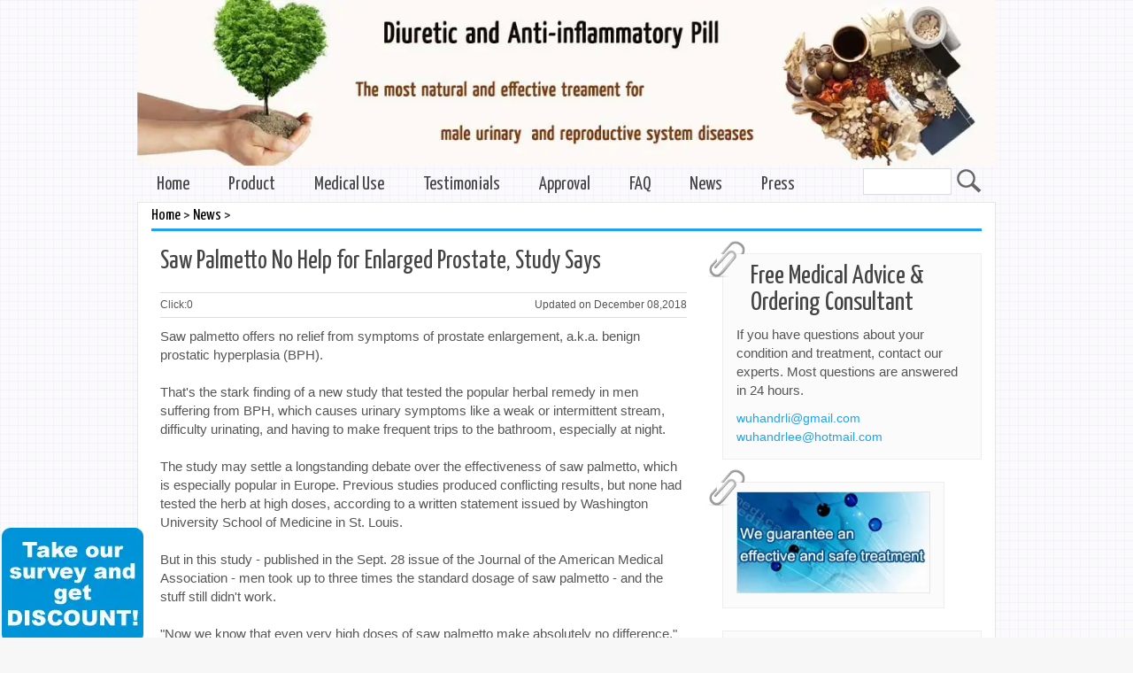

--- FILE ---
content_type: text/html
request_url: https://www.diureticspill.com/News/2011/1029/26.html
body_size: 5562
content:
<!DOCTYPE html PUBLIC "-//W3C//DTD XHTML 1.0 Transitional//EN" "http://www.w3.org/TR/xhtml1/DTD/xhtml1-transitional.dtd">
<html xmlns="http://www.w3.org/1999/xhtml">
  <head>
    <meta name="viewport" content="width=device-width,initial-scale=1,maximum-scale=1" />
    <meta http-equiv="X-UA-Compatible" content="IE=edge,chrome=1" />
    <meta name="format-detection" content="telephone=no" />
    <meta http-equiv="Content-Type" content="text/html; charset=utf-8" />
    <title>Saw Palmetto No Help for Enlarged Prostate, Study Says_News_Diuretic and Anti-inflammatory Pill</title>
    <meta name="description" content="Saw palmetto offers no relief from symptoms of prostate enlargement, a.k.a. benign prostatic hyperplasia (BPH). Thats the stark finding of a new study that tested the popular herbal remedy in men suffering from BPH." />
    <meta name="keywords" content="Saw Palmetto, Enlarged Prostate treatment" />
    
    <link rel="stylesheet" type="text/css" href="https://fonts.googleapis.com/css?family=Tangerine&amp;v1&display=swap" />
    <link rel="stylesheet" type="text/css" href="https://fonts.googleapis.com/css?family=Yanone+Kaffeesatz&display=swap" />
    <link href="/static/chinaaskimages/bootstrap.css" rel="stylesheet" type="text/css" />
    <link href="/static/chinaaskimages/style.css" rel="stylesheet" type="text/css" />
    <script src="/static/chinaaskimages/jquery.min.js"></script>
    <script src="/static/assets/js/cms.js" type="text/javascript"></script>
    <script type="text/javascript">
      var is_mobile_cms = "";
      var web_dir = "/";
    </script>
    
    <!-- 系统关键js结束 -->
    <!-- 放在head标签里 -->
    <link rel="stylesheet" href="https://cdn.bootcdn.net/ajax/libs/social-share.js/1.0.16/css/share.min.css" />
    <!-- 放在body结尾标签之前 -->
  </head>

  <body>
    <div class="container" id="main">
      ﻿<!-- Google Tag Manager (noscript) -->
<noscript><iframe src="https://www.googletagmanager.com/ns.html?id=GTM-WDGT5WP" height="0" width="0" style="display: none; visibility: hidden"></iframe></noscript>
<!-- End Google Tag Manager (noscript) -->
<!-- Google tag (gtag.js) -->
<script async src="https://www.googletagmanager.com/gtag/js?id=G-98TXV23YS2"></script>
<script>
  window.dataLayer = window.dataLayer || [];
  function gtag(){dataLayer.push(arguments);}
  gtag('js', new Date());

  gtag('config', 'G-98TXV23YS2');
</script>
<style>
  
</style>
<a href="https://www.diureticspill.com/Product/">
  <img class="head-img-bg" srcset="/static/chinaaskimages/danp_04.webp 960w, /static/chinaaskimages/banner-mobile.webp 480w" src="/static/chinaaskimages/danp_04.webp" fetchpriority=high alt=""  style="width: 100vw; height: auto; aspect-ratio: 535/103;" />
</a>

<header id="header" class="clearfix">
  <form action="https://www.diureticspill.com/index.php" method="get" target="_blank" class="navbar-brand clearfix">
    <input type="hidden" name="s" value="article" />
    <input type="hidden" name="c" value="search" />
    <input class="sb-search-input" type="text" placeholder="" name="keyword" id="search" />
    <input class="sb-search-submit" type="submit" value="" class="search-submit" align="absmiddle" />
  </form>
  <nav class="main-menu">
    <ul class="header-nav clearfix" style="height: 38px; overflow: hidden;">
      <li class="menu-item menu-item-type-post_type menu-item-object-page page_item current_page_item">
        <a href="https://www.diureticspill.com/">Home</a>
      </li>
            <li class="menu-item menu-item-type-post_type menu-item-object-page current_page_item" style="position: relative;">
        <a href="/Product">Product</a>
        <ul class="sub-menu clearfix" style="position: absolute;">
                  </ul>
      </li>
            <li class="menu-item menu-item-type-post_type menu-item-object-page current_page_item" style="position: relative;">
        <a href="/Medical_Use">Medical Use</a>
        <ul class="sub-menu clearfix" style="position: absolute;">
                    <li>
            <a href="/Medical_Use/Prostatitis">Prostatitis</a>
          </li>
                    <li>
            <a href="/Medical_Use/Chlamydia">Chlamydia</a>
          </li>
                    <li>
            <a href="/Medical_Use/Seminal_Vesiculitis">Seminal Vesiculitis</a>
          </li>
                    <li>
            <a href="/Medical_Use/Orchitis_Epididymitis">Orchitis/Epididymitis</a>
          </li>
                    <li>
            <a href="/Medical_Use/UTI">UTI</a>
          </li>
                    <li>
            <a href="/Medical_Use/Necrospermia_Infertility">Necrospermia</a>
          </li>
                  </ul>
      </li>
            <li class="menu-item menu-item-type-post_type menu-item-object-page current_page_item" style="position: relative;">
        <a href="/Testimonials">Testimonials</a>
        <ul class="sub-menu clearfix" style="position: absolute;">
                    <li>
            <a href="/Testimonials/Prostatitis">Prostatitis</a>
          </li>
                    <li>
            <a href="/Testimonials/Chlamydia">Chlamydia</a>
          </li>
                    <li>
            <a href="/Testimonials/Seminal_Vesiculitis">Seminal Vesiculitis</a>
          </li>
                    <li>
            <a href="/Testimonials/Orchitis">Orchitis</a>
          </li>
                    <li>
            <a href="/Testimonials/UTI">UTI</a>
          </li>
                    <li>
            <a href="/Testimonials/Necrospermia">Necrospermia</a>
          </li>
                  </ul>
      </li>
            <li class="menu-item menu-item-type-post_type menu-item-object-page current_page_item" style="position: relative;">
        <a href="/Approval">Approval</a>
        <ul class="sub-menu clearfix" style="position: absolute;">
                  </ul>
      </li>
            <li class="menu-item menu-item-type-post_type menu-item-object-page current_page_item" style="position: relative;">
        <a href="/FAQ">FAQ</a>
        <ul class="sub-menu clearfix" style="position: absolute;">
                  </ul>
      </li>
            <li class="menu-item menu-item-type-post_type menu-item-object-page current_page_item" style="position: relative;">
        <a href="/News">News</a>
        <ul class="sub-menu clearfix" style="position: absolute;">
                  </ul>
      </li>
            <li class="menu-item menu-item-type-post_type menu-item-object-page current_page_item" style="position: relative;">
        <a href="/Press">Press</a>
        <ul class="sub-menu clearfix" style="position: absolute;">
                  </ul>
      </li>
          </ul>
  </nav>

  <div id="responsive-menu-container" class="clearfix"></div>
</header>

<script>
  (function() {
     window.addEventListener('load', () => {
      document.querySelector('.header-nav.clearfix').style.overflow = 'visible';
    }) 
  })();
</script>
      <div id="site_content" class="clearfix">
        <div class="col-sm-12 col-md-12 listnav">
          <h2><a href="https://www.diureticspill.com/">Home</a> > <a href="/News">News</a> > </h2>
        </div>
        <div class="col-sm-12 col-md-8 padding clearfix">
          <div id="content">
            <h1>Saw Palmetto No Help for Enlarged Prostate, Study Says</h1>
            <div class="infoTS" style="display: flex; justify-content: space-between;">
              <span>Click:<span class="dr_show_hits_26">0</span><script type="text/javascript"> $.ajax({ type: "GET", url:"/index.php?s=api&c=module&siteid=1&app=article&m=hits&id=26", dataType: "jsonp", success: function(data){ if (data.code) { $(".dr_show_hits_26").html(data.msg); } else { dr_tips(0, data.msg); } } }); </script></span>
              <span>Updated on December 08,2018</span>
            </div>
            <p>
	Saw palmetto offers no relief from symptoms of prostate enlargement, a.k.a. benign prostatic hyperplasia (BPH).</p>
<p>
	&nbsp;</p>
<p>
	That&#39;s the stark finding of a new study that tested the popular herbal remedy in men suffering from BPH, which causes urinary symptoms like a weak or intermittent stream, difficulty urinating, and having to make frequent trips to the bathroom, especially at night.</p>
<p>
	&nbsp;</p>
<p>
	The study may settle a longstanding debate over the effectiveness of saw palmetto, which is especially popular in Europe. Previous studies produced conflicting results, but none had tested the herb at high doses, according to a written statement issued by Washington University School of Medicine in St. Louis.</p>
<p>
	<br />
	But in this study - published in the Sept. 28 issue of the Journal of the American Medical Association - men took up to three times the standard dosage of saw palmetto - and the stuff still didn&#39;t work.</p>
<p>
	&nbsp;</p>
<p>
	&quot;Now we know that even very high doses of saw palmetto make absolutely no difference,&quot; study co-author Dr. Gerald Andriole, MD, chief of urologic surgery at the school, said in the statement. &quot;Men should not spend their money on this herbal supplement as a way to reduce symptoms of enlarged prostate because it clearly does not work any better than a sugar pill.&quot;</p>
<p>
	&nbsp;</p>
<p>
	The study involved more than 300 men age 45 or older who had moderate symptoms of BPH. Some men were given a daily dose of saw palmetto extract. Others got an identical-looking placebo pill. The researchers followed the men for nearly 17 months, as the dosage of saw palmetto kept rising.</p>
<p>
	&nbsp;</p>
<p>
	What happened? The men taking saw palmetto noticed a slight improvement in their symptoms - but so did the men who had been taking a placebo.</p>
<p>
	&nbsp;</p>
<p>
	BPH is a common condition, affecting more than half of men in their sixties and up to 90 percent of men in their seventies and eighties. Its cause is poorly understood. Treatments include drug therapy - commonly with so-called &quot;alpha-blocking&quot; drugs - and a variety of surgical techniques, including some minimally invasive ones in instruments are inserted into the urethra.</p>
<p>
	&nbsp;</p>
          </div>
          <div class="pages clearfix"><ul></ul></div>
          <div id="dr_module_comment_26"></div><script type="text/javascript"> function dr_ajax_module_comment_26(type, page) { var index = layer.load(2, { time: 10000 });$.ajax({type: "GET", url: "/index.php?s=article&c=comment&m=index&id=26&&type="+type+"&page="+page+"&"+Math.random(), dataType:"jsonp", success: function (data) { layer.close(index); if (data.code) { $("#dr_module_comment_26").html(data.msg); } else { dr_tips(0, data.msg); } }, error: function(HttpRequest, ajaxOptions, thrownError) { layer.closeAll(); var msg = HttpRequest.responseText;  alert("评论调用函数返回错误："+msg);  } }); } dr_ajax_module_comment_26(0, 1); </script>          <div class="relat">
            <h3>Related Articles</h3>
            <div class="relcont">
              <ul>
                                <li><a href="/Medical_Use/Prostatitis/20251011/2330.html">Are Herbal Treatments for Chronic Prostatitis Truly Effective or Just a Placebo Tax?</a></li>
                                <li><a href="/Medical_Use/Prostatitis/20250917/2308.html">Herbal Therapy for Chronic Prostatitis: Natural Relief from Rectal Pain and Pressure</a></li>
                                <li><a href="/Medical_Use/Prostatitis/20250512/2181.html">Comparing the Efficacy of Stinging Nettle and Saw Palmetto in Managing Prostatitis</a></li>
                                <li><a href="/Medical_Use/Prostatitis/20191227/1207.html">Effect of Saw Palmetto in the Treatment of Chronic Prostatitis</a></li>
                                <li><a href="/News/2011/1123/89.html">Saw palmetto offers no relief from symptoms of prostate enlargement</a></li>
                              </ul>
            </div>
            <div class="dpre">
              Pre： No more             </div>
            <div class="dnext">
              Next：              <a href="/News/2011/1031/27.html">New Fertility Test Kit for Men Developed</a>
                          </div>
          </div>
        </div>
        <div class="col-sm-12 col-md-4 sidebar_container">
          <span class="paperclip-bg"></span>
          <div class="home-sidebar">
            <h3>Free Medical Advice & Ordering Consultant</h3>
            <p>If you have questions about your condition and treatment, contact our experts. Most questions are answered in 24 hours.</p>
            <ul>
              <li><a href="mailto:wuhandrli@gmail.com" title="wuhandrli@gmail.com">wuhandrli@gmail.com</a></li>
              <li><a href="mailto:wuhandrlee@hotmail.com" title="wuhandrlee@hotmail.com">wuhandrlee@hotmail.com</a></li>
            </ul>
          </div>
          <span class="paperclip-bg"></span>
          <a href="/Product/"><img src="/static/chinaaskimages/radv.webp" alt="radv" width="251px" height="133px"  class="home-sidebar home-listadv radv-img"/></a>
          <div class="home-sidebar shoctcutes">
            <h3>Medical Use</h3>
                        <ul>
              <li><a href="/Medical_Use/Orchitis_Epididymitis/20260124/2588.html">Epididymitis Hard Nodules: What They Mean and How to Prevent Hardening</a></li>
            </ul>
                        <ul>
              <li><a href="/Medical_Use/Prostatitis/20260122/2586.html">Chronic Prostatitis Diet: The Most Common Mistakes to Avoid</a></li>
            </ul>
                        <ul>
              <li><a href="/Medical_Use/Chlamydia/20260124/2587.html">Can Simple Diet Changes Help Your Body Against Ureaplasma Urealyticum?</a></li>
            </ul>
                        <ul>
              <li><a href="/Medical_Use/Prostatitis/20260120/2585.html">Natural Options for Easing Prostatitis Pain: Which Herbs Can You Choose?</a></li>
            </ul>
                        <ul>
              <li><a href="/Medical_Use/Necrospermia_Infertility/20260120/2584.html">Improving Asthenospermia: The Impact of Simple Lifestyle Habits </a></li>
            </ul>
                      </div>
        </div>
      </div>
      ﻿<div class="content text-center footer">
(Add):Shop 1-3, Nan Hu Xin Cheng, Wenchang Road, Hongshan District, Wuhan, Hubei Province, China<br />
Copyright© 2010-2024  Copyright© Diureticspill.com All rights reserved.<br />
  Special Note: If reproduced or quoted articles related to copyright issues come forward, please contact us</div>

<!--Start of Tawk.to Script-->
<script type="text/javascript">
var Tawk_API=Tawk_API||{}, Tawk_LoadStart=new Date();
(function(){
var s1=document.createElement("script"),s0=document.getElementsByTagName("script")[0];
s1.async=true;
s1.src='https://embed.tawk.to/654462d4f2439e1631eb3307/1he9i44kc';
s1.charset='UTF-8';
s1.setAttribute('crossorigin','*');
// 延迟加载客服，减少布局偏移
s1.onload = function() {
  // 字体加载完成后再显示客服
  if (document.fonts && document.fonts.ready) {
    document.fonts.ready.then(function() {
      s0.parentNode.insertBefore(s1,s0);
    });
  } else {
    setTimeout(function() {
      s0.parentNode.insertBefore(s1,s0);
    }, 2000);
  }
};
// 预加载脚本但不执行
s1.rel = 'preload';
s1.as = 'script';
})();
</script>
<!--End of Tawk.to Script-->

<a class="questionnaire" href="https://www.diureticspill.com/limesurvey/index.php?r=survey/index&sid=662227&lang=en" target="_blank">
  <!-- <img src="/static/chinaaskimages/take.webp" style=""/> -->
  <div style="background: url(https://www.diureticspill.com/static/chinaaskimages/take.webp) no-repeat center/cover; position:fixed;left:2px;bottom:-6px; width: 160px; height: 130px;"></div>
</a>

</div>

    </div>
  </body>
  
  <script src="/static/chinaaskimages/bootstrap.min.js"></script>
  <script type="text/javascript" src="/static/chinaaskimages/html5shiv.min.js"></script>
  <script src="/static/chinaaskimages/style.js"></script>
  <script src="/api/language/zh-cn/lang.js" type="text/javascript"></script>
  
  <script src="/static/default/web/scripts/app.min.js" type="text/javascript"></script>
  <script src="https://cdn.jsdelivr.net/npm/sharer.js@latest/sharer.min.js"></script>
  <!-- Google Tag Manager -->
  <script>
    (function (w, d, s, l, i) {
      w[l] = w[l] || [];
      w[l].push({ "gtm.start": new Date().getTime(), event: "gtm.js" });
      var f = d.getElementsByTagName(s)[0],
        j = d.createElement(s),
        dl = l != "dataLayer" ? "&l=" + l : "";
      j.async = true;
      j.src = "https://www.googletagmanager.com/gtm.js?id=" + i + dl;
      f.parentNode.insertBefore(j, f);
    })(window, document, "script", "dataLayer", "GTM-WDGT5WP");
  </script>
  <!-- End Google Tag Manager -->
</html>
